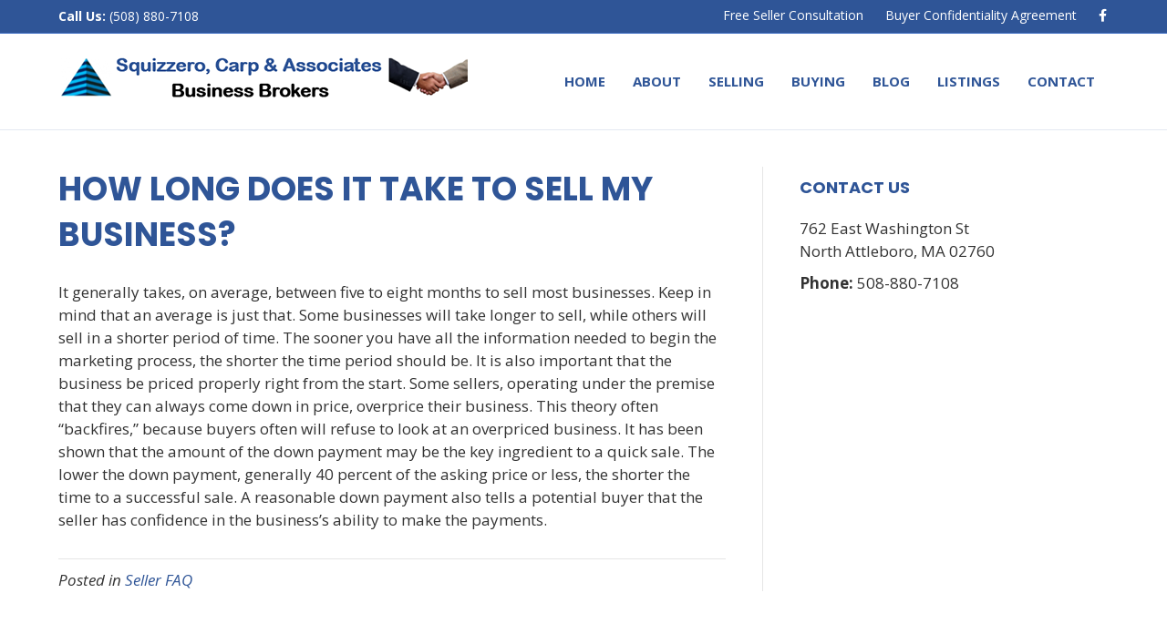

--- FILE ---
content_type: text/html; charset=UTF-8
request_url: https://www.squizzero.com/how-long-does-it-take-to-sell-my-business/
body_size: 12139
content:
<!DOCTYPE html>
<html lang="en-US">
<head>
<meta charset="UTF-8" />
<meta name='viewport' content='width=device-width, initial-scale=1.0' />
<meta http-equiv='X-UA-Compatible' content='IE=edge' />
<link rel="profile" href="https://gmpg.org/xfn/11" />
<meta name='robots' content='index, follow, max-image-preview:large, max-snippet:-1, max-video-preview:-1' />
	<style>img:is([sizes="auto" i], [sizes^="auto," i]) { contain-intrinsic-size: 3000px 1500px }</style>
	
	<!-- This site is optimized with the Yoast SEO plugin v26.7 - https://yoast.com/wordpress/plugins/seo/ -->
	<title>How long does it take to sell my business? &#8211; Squizzero, Carp &amp; Associates Business Brokers</title>
<link data-rocket-preload as="style" href="https://fonts.googleapis.com/css?family=Open%20Sans%3A300%2C400%2C700%2C700%7CPoppins%3A700&#038;display=swap" rel="preload">
<link href="https://fonts.googleapis.com/css?family=Open%20Sans%3A300%2C400%2C700%2C700%7CPoppins%3A700&#038;display=swap" media="print" onload="this.media=&#039;all&#039;" rel="stylesheet">
<noscript data-wpr-hosted-gf-parameters=""><link rel="stylesheet" href="https://fonts.googleapis.com/css?family=Open%20Sans%3A300%2C400%2C700%2C700%7CPoppins%3A700&#038;display=swap"></noscript>
	<meta name="description" content="It generally takes, on average, between five to eight months to sell most businesses. Keep in mind that an average is just that. Some businesses will take" />
	<link rel="canonical" href="https://www.squizzero.com/how-long-does-it-take-to-sell-my-business/" />
	<meta name="twitter:label1" content="Written by" />
	<meta name="twitter:data1" content="bbpadmin" />
	<meta name="twitter:label2" content="Est. reading time" />
	<meta name="twitter:data2" content="1 minute" />
	<script type="application/ld+json" class="yoast-schema-graph">{"@context":"https://schema.org","@graph":[{"@type":"Article","@id":"https://www.squizzero.com/how-long-does-it-take-to-sell-my-business/#article","isPartOf":{"@id":"https://www.squizzero.com/how-long-does-it-take-to-sell-my-business/"},"author":{"name":"bbpadmin","@id":"https://www.squizzero.com/#/schema/person/118fb6991059356c6fe147c27b36a38e"},"headline":"How long does it take to sell my business?","datePublished":"2012-01-10T17:48:58+00:00","dateModified":"2017-04-03T20:03:13+00:00","mainEntityOfPage":{"@id":"https://www.squizzero.com/how-long-does-it-take-to-sell-my-business/"},"wordCount":178,"image":{"@id":"https://www.squizzero.com/how-long-does-it-take-to-sell-my-business/#primaryimage"},"thumbnailUrl":"https://www.squizzero.com/wp-content/uploads/2012/01/how-long.jpg","articleSection":["Seller FAQ"],"inLanguage":"en-US"},{"@type":"WebPage","@id":"https://www.squizzero.com/how-long-does-it-take-to-sell-my-business/","url":"https://www.squizzero.com/how-long-does-it-take-to-sell-my-business/","name":"How long does it take to sell my business? &#8211; Squizzero, Carp &amp; Associates Business Brokers","isPartOf":{"@id":"https://www.squizzero.com/#website"},"primaryImageOfPage":{"@id":"https://www.squizzero.com/how-long-does-it-take-to-sell-my-business/#primaryimage"},"image":{"@id":"https://www.squizzero.com/how-long-does-it-take-to-sell-my-business/#primaryimage"},"thumbnailUrl":"https://www.squizzero.com/wp-content/uploads/2012/01/how-long.jpg","datePublished":"2012-01-10T17:48:58+00:00","dateModified":"2017-04-03T20:03:13+00:00","author":{"@id":"https://www.squizzero.com/#/schema/person/118fb6991059356c6fe147c27b36a38e"},"description":"It generally takes, on average, between five to eight months to sell most businesses. Keep in mind that an average is just that. Some businesses will take","breadcrumb":{"@id":"https://www.squizzero.com/how-long-does-it-take-to-sell-my-business/#breadcrumb"},"inLanguage":"en-US","potentialAction":[{"@type":"ReadAction","target":["https://www.squizzero.com/how-long-does-it-take-to-sell-my-business/"]}]},{"@type":"ImageObject","inLanguage":"en-US","@id":"https://www.squizzero.com/how-long-does-it-take-to-sell-my-business/#primaryimage","url":"https://www.squizzero.com/wp-content/uploads/2012/01/how-long.jpg","contentUrl":"https://www.squizzero.com/wp-content/uploads/2012/01/how-long.jpg","width":1100,"height":746},{"@type":"BreadcrumbList","@id":"https://www.squizzero.com/how-long-does-it-take-to-sell-my-business/#breadcrumb","itemListElement":[{"@type":"ListItem","position":1,"name":"Home","item":"https://www.squizzero.com/"},{"@type":"ListItem","position":2,"name":"How long does it take to sell my business?"}]},{"@type":"WebSite","@id":"https://www.squizzero.com/#website","url":"https://www.squizzero.com/","name":"Squizzero, Carp &amp; Associates Business Brokers","description":"","potentialAction":[{"@type":"SearchAction","target":{"@type":"EntryPoint","urlTemplate":"https://www.squizzero.com/?s={search_term_string}"},"query-input":{"@type":"PropertyValueSpecification","valueRequired":true,"valueName":"search_term_string"}}],"inLanguage":"en-US"},{"@type":"Person","@id":"https://www.squizzero.com/#/schema/person/118fb6991059356c6fe147c27b36a38e","name":"bbpadmin","image":{"@type":"ImageObject","inLanguage":"en-US","@id":"https://www.squizzero.com/#/schema/person/image/","url":"https://secure.gravatar.com/avatar/67baa27c1bc6c507b7ebf155fee4a9d07d393356421cef9a2949df73369c24c8?s=96&d=mm&r=g","contentUrl":"https://secure.gravatar.com/avatar/67baa27c1bc6c507b7ebf155fee4a9d07d393356421cef9a2949df73369c24c8?s=96&d=mm&r=g","caption":"bbpadmin"}}]}</script>
	<!-- / Yoast SEO plugin. -->


<link rel='dns-prefetch' href='//fonts.googleapis.com' />
<link href='https://fonts.gstatic.com' crossorigin rel='preconnect' />
<link rel="alternate" type="application/rss+xml" title="Squizzero, Carp &amp; Associates Business Brokers &raquo; Feed" href="https://www.squizzero.com/feed/" />
<style id='wp-emoji-styles-inline-css'>

	img.wp-smiley, img.emoji {
		display: inline !important;
		border: none !important;
		box-shadow: none !important;
		height: 1em !important;
		width: 1em !important;
		margin: 0 0.07em !important;
		vertical-align: -0.1em !important;
		background: none !important;
		padding: 0 !important;
	}
</style>
<link rel='stylesheet' id='wp-block-library-css' href='https://www.squizzero.com/wp-includes/css/dist/block-library/style.min.css?ver=6.8.3' media='all' />
<style id='wp-block-library-theme-inline-css'>
.wp-block-audio :where(figcaption){color:#555;font-size:13px;text-align:center}.is-dark-theme .wp-block-audio :where(figcaption){color:#ffffffa6}.wp-block-audio{margin:0 0 1em}.wp-block-code{border:1px solid #ccc;border-radius:4px;font-family:Menlo,Consolas,monaco,monospace;padding:.8em 1em}.wp-block-embed :where(figcaption){color:#555;font-size:13px;text-align:center}.is-dark-theme .wp-block-embed :where(figcaption){color:#ffffffa6}.wp-block-embed{margin:0 0 1em}.blocks-gallery-caption{color:#555;font-size:13px;text-align:center}.is-dark-theme .blocks-gallery-caption{color:#ffffffa6}:root :where(.wp-block-image figcaption){color:#555;font-size:13px;text-align:center}.is-dark-theme :root :where(.wp-block-image figcaption){color:#ffffffa6}.wp-block-image{margin:0 0 1em}.wp-block-pullquote{border-bottom:4px solid;border-top:4px solid;color:currentColor;margin-bottom:1.75em}.wp-block-pullquote cite,.wp-block-pullquote footer,.wp-block-pullquote__citation{color:currentColor;font-size:.8125em;font-style:normal;text-transform:uppercase}.wp-block-quote{border-left:.25em solid;margin:0 0 1.75em;padding-left:1em}.wp-block-quote cite,.wp-block-quote footer{color:currentColor;font-size:.8125em;font-style:normal;position:relative}.wp-block-quote:where(.has-text-align-right){border-left:none;border-right:.25em solid;padding-left:0;padding-right:1em}.wp-block-quote:where(.has-text-align-center){border:none;padding-left:0}.wp-block-quote.is-large,.wp-block-quote.is-style-large,.wp-block-quote:where(.is-style-plain){border:none}.wp-block-search .wp-block-search__label{font-weight:700}.wp-block-search__button{border:1px solid #ccc;padding:.375em .625em}:where(.wp-block-group.has-background){padding:1.25em 2.375em}.wp-block-separator.has-css-opacity{opacity:.4}.wp-block-separator{border:none;border-bottom:2px solid;margin-left:auto;margin-right:auto}.wp-block-separator.has-alpha-channel-opacity{opacity:1}.wp-block-separator:not(.is-style-wide):not(.is-style-dots){width:100px}.wp-block-separator.has-background:not(.is-style-dots){border-bottom:none;height:1px}.wp-block-separator.has-background:not(.is-style-wide):not(.is-style-dots){height:2px}.wp-block-table{margin:0 0 1em}.wp-block-table td,.wp-block-table th{word-break:normal}.wp-block-table :where(figcaption){color:#555;font-size:13px;text-align:center}.is-dark-theme .wp-block-table :where(figcaption){color:#ffffffa6}.wp-block-video :where(figcaption){color:#555;font-size:13px;text-align:center}.is-dark-theme .wp-block-video :where(figcaption){color:#ffffffa6}.wp-block-video{margin:0 0 1em}:root :where(.wp-block-template-part.has-background){margin-bottom:0;margin-top:0;padding:1.25em 2.375em}
</style>
<style id='classic-theme-styles-inline-css'>
/*! This file is auto-generated */
.wp-block-button__link{color:#fff;background-color:#32373c;border-radius:9999px;box-shadow:none;text-decoration:none;padding:calc(.667em + 2px) calc(1.333em + 2px);font-size:1.125em}.wp-block-file__button{background:#32373c;color:#fff;text-decoration:none}
</style>
<style id='global-styles-inline-css'>
:root{--wp--preset--aspect-ratio--square: 1;--wp--preset--aspect-ratio--4-3: 4/3;--wp--preset--aspect-ratio--3-4: 3/4;--wp--preset--aspect-ratio--3-2: 3/2;--wp--preset--aspect-ratio--2-3: 2/3;--wp--preset--aspect-ratio--16-9: 16/9;--wp--preset--aspect-ratio--9-16: 9/16;--wp--preset--color--black: #000000;--wp--preset--color--cyan-bluish-gray: #abb8c3;--wp--preset--color--white: #ffffff;--wp--preset--color--pale-pink: #f78da7;--wp--preset--color--vivid-red: #cf2e2e;--wp--preset--color--luminous-vivid-orange: #ff6900;--wp--preset--color--luminous-vivid-amber: #fcb900;--wp--preset--color--light-green-cyan: #7bdcb5;--wp--preset--color--vivid-green-cyan: #00d084;--wp--preset--color--pale-cyan-blue: #8ed1fc;--wp--preset--color--vivid-cyan-blue: #0693e3;--wp--preset--color--vivid-purple: #9b51e0;--wp--preset--color--fl-heading-text: #2f5597;--wp--preset--color--fl-body-bg: #f2f2f2;--wp--preset--color--fl-body-text: #333333;--wp--preset--color--fl-accent: #2f5597;--wp--preset--color--fl-accent-hover: #003448;--wp--preset--color--fl-topbar-bg: #2f5597;--wp--preset--color--fl-topbar-text: #ffffff;--wp--preset--color--fl-topbar-link: #ffffff;--wp--preset--color--fl-topbar-hover: #d8d8d8;--wp--preset--color--fl-header-bg: #ffffff;--wp--preset--color--fl-header-text: #2f5597;--wp--preset--color--fl-header-link: #2f5597;--wp--preset--color--fl-header-hover: #003448;--wp--preset--color--fl-nav-bg: #ffffff;--wp--preset--color--fl-nav-link: #2f5597;--wp--preset--color--fl-nav-hover: #003448;--wp--preset--color--fl-content-bg: #ffffff;--wp--preset--color--fl-footer-widgets-bg: #2f5597;--wp--preset--color--fl-footer-widgets-text: #ffffff;--wp--preset--color--fl-footer-widgets-link: #ffffff;--wp--preset--color--fl-footer-widgets-hover: #ffffff;--wp--preset--color--fl-footer-bg: #003448;--wp--preset--color--fl-footer-text: #ffffff;--wp--preset--color--fl-footer-link: #ffffff;--wp--preset--color--fl-footer-hover: #ffffff;--wp--preset--gradient--vivid-cyan-blue-to-vivid-purple: linear-gradient(135deg,rgba(6,147,227,1) 0%,rgb(155,81,224) 100%);--wp--preset--gradient--light-green-cyan-to-vivid-green-cyan: linear-gradient(135deg,rgb(122,220,180) 0%,rgb(0,208,130) 100%);--wp--preset--gradient--luminous-vivid-amber-to-luminous-vivid-orange: linear-gradient(135deg,rgba(252,185,0,1) 0%,rgba(255,105,0,1) 100%);--wp--preset--gradient--luminous-vivid-orange-to-vivid-red: linear-gradient(135deg,rgba(255,105,0,1) 0%,rgb(207,46,46) 100%);--wp--preset--gradient--very-light-gray-to-cyan-bluish-gray: linear-gradient(135deg,rgb(238,238,238) 0%,rgb(169,184,195) 100%);--wp--preset--gradient--cool-to-warm-spectrum: linear-gradient(135deg,rgb(74,234,220) 0%,rgb(151,120,209) 20%,rgb(207,42,186) 40%,rgb(238,44,130) 60%,rgb(251,105,98) 80%,rgb(254,248,76) 100%);--wp--preset--gradient--blush-light-purple: linear-gradient(135deg,rgb(255,206,236) 0%,rgb(152,150,240) 100%);--wp--preset--gradient--blush-bordeaux: linear-gradient(135deg,rgb(254,205,165) 0%,rgb(254,45,45) 50%,rgb(107,0,62) 100%);--wp--preset--gradient--luminous-dusk: linear-gradient(135deg,rgb(255,203,112) 0%,rgb(199,81,192) 50%,rgb(65,88,208) 100%);--wp--preset--gradient--pale-ocean: linear-gradient(135deg,rgb(255,245,203) 0%,rgb(182,227,212) 50%,rgb(51,167,181) 100%);--wp--preset--gradient--electric-grass: linear-gradient(135deg,rgb(202,248,128) 0%,rgb(113,206,126) 100%);--wp--preset--gradient--midnight: linear-gradient(135deg,rgb(2,3,129) 0%,rgb(40,116,252) 100%);--wp--preset--font-size--small: 13px;--wp--preset--font-size--medium: 20px;--wp--preset--font-size--large: 36px;--wp--preset--font-size--x-large: 42px;--wp--preset--spacing--20: 0.44rem;--wp--preset--spacing--30: 0.67rem;--wp--preset--spacing--40: 1rem;--wp--preset--spacing--50: 1.5rem;--wp--preset--spacing--60: 2.25rem;--wp--preset--spacing--70: 3.38rem;--wp--preset--spacing--80: 5.06rem;--wp--preset--shadow--natural: 6px 6px 9px rgba(0, 0, 0, 0.2);--wp--preset--shadow--deep: 12px 12px 50px rgba(0, 0, 0, 0.4);--wp--preset--shadow--sharp: 6px 6px 0px rgba(0, 0, 0, 0.2);--wp--preset--shadow--outlined: 6px 6px 0px -3px rgba(255, 255, 255, 1), 6px 6px rgba(0, 0, 0, 1);--wp--preset--shadow--crisp: 6px 6px 0px rgba(0, 0, 0, 1);}:where(.is-layout-flex){gap: 0.5em;}:where(.is-layout-grid){gap: 0.5em;}body .is-layout-flex{display: flex;}.is-layout-flex{flex-wrap: wrap;align-items: center;}.is-layout-flex > :is(*, div){margin: 0;}body .is-layout-grid{display: grid;}.is-layout-grid > :is(*, div){margin: 0;}:where(.wp-block-columns.is-layout-flex){gap: 2em;}:where(.wp-block-columns.is-layout-grid){gap: 2em;}:where(.wp-block-post-template.is-layout-flex){gap: 1.25em;}:where(.wp-block-post-template.is-layout-grid){gap: 1.25em;}.has-black-color{color: var(--wp--preset--color--black) !important;}.has-cyan-bluish-gray-color{color: var(--wp--preset--color--cyan-bluish-gray) !important;}.has-white-color{color: var(--wp--preset--color--white) !important;}.has-pale-pink-color{color: var(--wp--preset--color--pale-pink) !important;}.has-vivid-red-color{color: var(--wp--preset--color--vivid-red) !important;}.has-luminous-vivid-orange-color{color: var(--wp--preset--color--luminous-vivid-orange) !important;}.has-luminous-vivid-amber-color{color: var(--wp--preset--color--luminous-vivid-amber) !important;}.has-light-green-cyan-color{color: var(--wp--preset--color--light-green-cyan) !important;}.has-vivid-green-cyan-color{color: var(--wp--preset--color--vivid-green-cyan) !important;}.has-pale-cyan-blue-color{color: var(--wp--preset--color--pale-cyan-blue) !important;}.has-vivid-cyan-blue-color{color: var(--wp--preset--color--vivid-cyan-blue) !important;}.has-vivid-purple-color{color: var(--wp--preset--color--vivid-purple) !important;}.has-black-background-color{background-color: var(--wp--preset--color--black) !important;}.has-cyan-bluish-gray-background-color{background-color: var(--wp--preset--color--cyan-bluish-gray) !important;}.has-white-background-color{background-color: var(--wp--preset--color--white) !important;}.has-pale-pink-background-color{background-color: var(--wp--preset--color--pale-pink) !important;}.has-vivid-red-background-color{background-color: var(--wp--preset--color--vivid-red) !important;}.has-luminous-vivid-orange-background-color{background-color: var(--wp--preset--color--luminous-vivid-orange) !important;}.has-luminous-vivid-amber-background-color{background-color: var(--wp--preset--color--luminous-vivid-amber) !important;}.has-light-green-cyan-background-color{background-color: var(--wp--preset--color--light-green-cyan) !important;}.has-vivid-green-cyan-background-color{background-color: var(--wp--preset--color--vivid-green-cyan) !important;}.has-pale-cyan-blue-background-color{background-color: var(--wp--preset--color--pale-cyan-blue) !important;}.has-vivid-cyan-blue-background-color{background-color: var(--wp--preset--color--vivid-cyan-blue) !important;}.has-vivid-purple-background-color{background-color: var(--wp--preset--color--vivid-purple) !important;}.has-black-border-color{border-color: var(--wp--preset--color--black) !important;}.has-cyan-bluish-gray-border-color{border-color: var(--wp--preset--color--cyan-bluish-gray) !important;}.has-white-border-color{border-color: var(--wp--preset--color--white) !important;}.has-pale-pink-border-color{border-color: var(--wp--preset--color--pale-pink) !important;}.has-vivid-red-border-color{border-color: var(--wp--preset--color--vivid-red) !important;}.has-luminous-vivid-orange-border-color{border-color: var(--wp--preset--color--luminous-vivid-orange) !important;}.has-luminous-vivid-amber-border-color{border-color: var(--wp--preset--color--luminous-vivid-amber) !important;}.has-light-green-cyan-border-color{border-color: var(--wp--preset--color--light-green-cyan) !important;}.has-vivid-green-cyan-border-color{border-color: var(--wp--preset--color--vivid-green-cyan) !important;}.has-pale-cyan-blue-border-color{border-color: var(--wp--preset--color--pale-cyan-blue) !important;}.has-vivid-cyan-blue-border-color{border-color: var(--wp--preset--color--vivid-cyan-blue) !important;}.has-vivid-purple-border-color{border-color: var(--wp--preset--color--vivid-purple) !important;}.has-vivid-cyan-blue-to-vivid-purple-gradient-background{background: var(--wp--preset--gradient--vivid-cyan-blue-to-vivid-purple) !important;}.has-light-green-cyan-to-vivid-green-cyan-gradient-background{background: var(--wp--preset--gradient--light-green-cyan-to-vivid-green-cyan) !important;}.has-luminous-vivid-amber-to-luminous-vivid-orange-gradient-background{background: var(--wp--preset--gradient--luminous-vivid-amber-to-luminous-vivid-orange) !important;}.has-luminous-vivid-orange-to-vivid-red-gradient-background{background: var(--wp--preset--gradient--luminous-vivid-orange-to-vivid-red) !important;}.has-very-light-gray-to-cyan-bluish-gray-gradient-background{background: var(--wp--preset--gradient--very-light-gray-to-cyan-bluish-gray) !important;}.has-cool-to-warm-spectrum-gradient-background{background: var(--wp--preset--gradient--cool-to-warm-spectrum) !important;}.has-blush-light-purple-gradient-background{background: var(--wp--preset--gradient--blush-light-purple) !important;}.has-blush-bordeaux-gradient-background{background: var(--wp--preset--gradient--blush-bordeaux) !important;}.has-luminous-dusk-gradient-background{background: var(--wp--preset--gradient--luminous-dusk) !important;}.has-pale-ocean-gradient-background{background: var(--wp--preset--gradient--pale-ocean) !important;}.has-electric-grass-gradient-background{background: var(--wp--preset--gradient--electric-grass) !important;}.has-midnight-gradient-background{background: var(--wp--preset--gradient--midnight) !important;}.has-small-font-size{font-size: var(--wp--preset--font-size--small) !important;}.has-medium-font-size{font-size: var(--wp--preset--font-size--medium) !important;}.has-large-font-size{font-size: var(--wp--preset--font-size--large) !important;}.has-x-large-font-size{font-size: var(--wp--preset--font-size--x-large) !important;}
:where(.wp-block-post-template.is-layout-flex){gap: 1.25em;}:where(.wp-block-post-template.is-layout-grid){gap: 1.25em;}
:where(.wp-block-columns.is-layout-flex){gap: 2em;}:where(.wp-block-columns.is-layout-grid){gap: 2em;}
:root :where(.wp-block-pullquote){font-size: 1.5em;line-height: 1.6;}
</style>
<link rel='stylesheet' id='prefix-style-css' href='https://www.squizzero.com/wp-content/plugins/listing-plugin/includes/css/style.css?ver=6.8.3' media='all' />
<link rel='stylesheet' id='material-icon-css' href='https://fonts.googleapis.com/icon?family=Material+Icons&#038;ver=6.8.3' media='all' />
<link rel='stylesheet' id='widgetopts-styles-css' href='https://www.squizzero.com/wp-content/plugins/widget-options/assets/css/widget-options.css?ver=4.1.3' media='all' />
<link rel='stylesheet' id='jquery-magnificpopup-css' href='https://www.squizzero.com/wp-content/plugins/bb-plugin/css/jquery.magnificpopup.min.css?ver=2.10.0.5' media='all' />
<link rel='stylesheet' id='font-awesome-5-css' href='https://www.squizzero.com/wp-content/plugins/bb-plugin/fonts/fontawesome/5.15.4/css/all.min.css?ver=2.10.0.5' media='all' />
<link rel='stylesheet' id='bootstrap-css' href='https://www.squizzero.com/wp-content/themes/bb-theme/css/bootstrap.min.css?ver=1.7.19.1' media='all' />
<link rel='stylesheet' id='fl-automator-skin-css' href='https://www.squizzero.com/wp-content/uploads/bb-theme/skin-696c8d16d4a91.css?ver=1.7.19.1' media='all' />
<link rel='stylesheet' id='fl-child-theme-css' href='https://www.squizzero.com/wp-content/themes/bb-theme-child/style.css?ver=6.8.3' media='all' />

<script src="https://www.squizzero.com/wp-includes/js/jquery/jquery.min.js?ver=3.7.1" id="jquery-core-js"></script>
<script src="https://www.squizzero.com/wp-includes/js/jquery/jquery-migrate.min.js?ver=3.4.1" id="jquery-migrate-js"></script>
<link rel="https://api.w.org/" href="https://www.squizzero.com/wp-json/" /><link rel="alternate" title="JSON" type="application/json" href="https://www.squizzero.com/wp-json/wp/v2/posts/202" /><link rel="EditURI" type="application/rsd+xml" title="RSD" href="https://www.squizzero.com/xmlrpc.php?rsd" />
<link rel='shortlink' href='https://www.squizzero.com/?p=202' />
<link rel="alternate" title="oEmbed (JSON)" type="application/json+oembed" href="https://www.squizzero.com/wp-json/oembed/1.0/embed?url=https%3A%2F%2Fwww.squizzero.com%2Fhow-long-does-it-take-to-sell-my-business%2F" />
<link rel="alternate" title="oEmbed (XML)" type="text/xml+oembed" href="https://www.squizzero.com/wp-json/oembed/1.0/embed?url=https%3A%2F%2Fwww.squizzero.com%2Fhow-long-does-it-take-to-sell-my-business%2F&#038;format=xml" />
<meta name="generator" content="WP Rocket 3.20.3" data-wpr-features="wpr_preload_links wpr_desktop" /></head>
<body class="wp-singular post-template-default single single-post postid-202 single-format-standard wp-theme-bb-theme wp-child-theme-bb-theme-child fl-builder-2-10-0-5 fl-theme-1-7-19-1 fl-no-js fl-framework-bootstrap fl-preset-default fl-full-width fl-has-sidebar fl-scroll-to-top fl-submenu-toggle" itemscope="itemscope" itemtype="https://schema.org/WebPage">
<a aria-label="Skip to content" class="fl-screen-reader-text" href="#fl-main-content">Skip to content</a><div data-rocket-location-hash="d434d8484ca3c7ebe008e10ddf366009" class="fl-page">
	<div data-rocket-location-hash="e66dcffb18319214b83ecc3e2052b43b" class="fl-page-bar">
	<div data-rocket-location-hash="9922265d49cb40e1d920c3f2c93734c5" class="fl-page-bar-container container">
		<div class="fl-page-bar-row row">
			<div class="col-sm-6 col-md-6 text-left clearfix"><div class="fl-page-bar-text fl-page-bar-text-1"><strong>Call Us:</strong> (508) 880-7108</div></div>			<div class="col-sm-6 col-md-6 text-right clearfix">		<nav class="top-bar-nav" aria-label="Top Bar Menu" itemscope="itemscope" itemtype="https://schema.org/SiteNavigationElement" role="navigation">
			<ul id="menu-top-bar" class="fl-page-bar-nav nav navbar-nav menu"><li id="menu-item-346504" class="menu-item menu-item-type-post_type menu-item-object-page menu-item-346504 nav-item"><a href="https://www.squizzero.com/selling-a-business/free-confidential-consultation/" class="nav-link">Free Seller Consultation</a></li>
<li id="menu-item-346503" class="menu-item menu-item-type-post_type menu-item-object-page menu-item-346503 nav-item"><a href="https://www.squizzero.com/buying-a-business/buyer-confidentiality-agreement/" class="nav-link">Buyer Confidentiality Agreement</a></li>
</ul></nav>	<div class="fl-social-icons">
	<a href="https://www.facebook.com/squizzero/" target="_self" rel="noopener noreferrer"><span class="sr-only">Facebook</span><i aria-hidden="true" class="fab fa-facebook-f mono"></i></a></div>
</div>		</div>
	</div>
</div><!-- .fl-page-bar -->
<header data-rocket-location-hash="106b344ef2aeceaca3712949033be9ad" class="fl-page-header fl-page-header-primary fl-page-nav-right fl-page-nav-toggle-icon fl-page-nav-toggle-visible-medium-mobile" itemscope="itemscope" itemtype="https://schema.org/WPHeader">
	<div data-rocket-location-hash="28c6ebb87305503daa275019452e5790" class="fl-page-header-wrap">
		<div class="fl-page-header-container container">
			<div class="fl-page-header-row row">
				<div class="col-md-5 col-sm-12 fl-page-header-logo-col">
					<div class="fl-page-header-logo" itemscope="itemscope" itemtype="https://schema.org/Organization">
						<a href="https://www.squizzero.com/" itemprop="url"><img class="fl-logo-img" loading="false" data-no-lazy="1"   itemscope itemtype="https://schema.org/ImageObject" src="https://www.squizzero.com/wp-content/uploads/2018/05/squizzero-logo.png" data-retina="" title="" width="449" data-width="449" height="85" data-height="85" alt="Squizzero, Carp &amp; Associates Business Brokers" /><meta itemprop="name" content="Squizzero, Carp &amp; Associates Business Brokers" /></a>
					</div>
				</div>
				<div class="fl-page-nav-col col-md-7 col-sm-12">
					<div class="fl-page-nav-wrap">
						<nav class="fl-page-nav fl-nav navbar navbar-default" role="navigation" aria-label="Header Menu" itemscope="itemscope" itemtype="https://schema.org/SiteNavigationElement">
							<button type="button" class="navbar-toggle" data-toggle="collapse" data-target=".fl-page-nav-collapse">
								<span><i class="fas fa-bars" aria-hidden="true"></i><span class="sr-only">Menu</span></span>
							</button>
							<div class="fl-page-nav-collapse collapse navbar-collapse">
								<ul id="menu-main" class="nav navbar-nav navbar-right menu"><li id="menu-item-16210" class="menu-item menu-item-type-custom menu-item-object-custom menu-item-home menu-item-16210 nav-item"><a href="https://www.squizzero.com" class="nav-link">Home</a></li>
<li id="menu-item-247763" class="menu-item menu-item-type-post_type menu-item-object-page menu-item-has-children menu-item-247763 nav-item"><a href="https://www.squizzero.com/about-us/" class="nav-link">About</a>
<ul class="sub-menu">
	<li id="menu-item-347708" class="menu-item menu-item-type-post_type menu-item-object-page menu-item-347708 nav-item"><a href="https://www.squizzero.com/about-us/" class="nav-link">About Us</a></li>
	<li id="menu-item-253172" class="menu-item menu-item-type-post_type menu-item-object-page menu-item-253172 nav-item"><a href="https://www.squizzero.com/about-us/our-team/" class="nav-link">Our Team</a></li>
	<li id="menu-item-347759" class="menu-item menu-item-type-post_type menu-item-object-page menu-item-347759 nav-item"><a href="https://www.squizzero.com/recent-transactions/" class="nav-link">Recent Transactions</a></li>
	<li id="menu-item-347760" class="menu-item menu-item-type-post_type menu-item-object-page menu-item-347760 nav-item"><a href="https://www.squizzero.com/about-us/testimonials/" class="nav-link">Testimonials</a></li>
</ul>
</li>
<li id="menu-item-349117" class="menu-item menu-item-type-post_type menu-item-object-page menu-item-has-children menu-item-349117 nav-item"><a href="https://www.squizzero.com/selling-a-business/free-confidential-consultation/" class="nav-link">Selling</a>
<ul class="sub-menu">
	<li id="menu-item-16484" class="menu-item menu-item-type-post_type menu-item-object-page menu-item-16484 nav-item"><a href="https://www.squizzero.com/selling-a-business/free-confidential-consultation/" class="nav-link">Free Confidential Consultation</a></li>
	<li id="menu-item-347216" class="menu-item menu-item-type-post_type menu-item-object-page menu-item-347216 nav-item"><a href="https://www.squizzero.com/selling-a-business/our-sales-process/" class="nav-link">Our Sales Process</a></li>
	<li id="menu-item-16485" class="menu-item menu-item-type-post_type menu-item-object-page menu-item-16485 nav-item"><a href="https://www.squizzero.com/selling-a-business/selling-tutorial/" class="nav-link">Selling Tutorial</a></li>
	<li id="menu-item-16512" class="menu-item menu-item-type-taxonomy menu-item-object-category current-post-ancestor current-menu-parent current-post-parent menu-item-16512 nav-item"><a href="https://www.squizzero.com/category/seller-faq/" class="nav-link">Seller FAQ</a></li>
	<li id="menu-item-16486" class="menu-item menu-item-type-taxonomy menu-item-object-category menu-item-16486 nav-item"><a href="https://www.squizzero.com/category/seller-articles/" class="nav-link">Seller Articles</a></li>
</ul>
</li>
<li id="menu-item-16510" class="menu-item menu-item-type-post_type menu-item-object-page menu-item-has-children menu-item-16510 nav-item"><a href="https://www.squizzero.com/buying-a-business/" class="nav-link">Buying</a>
<ul class="sub-menu">
	<li id="menu-item-16518" class="menu-item menu-item-type-post_type menu-item-object-page menu-item-16518 nav-item"><a href="https://www.squizzero.com/buying-a-business/buying-tutorial/" class="nav-link">Buying Tutorial</a></li>
	<li id="menu-item-16511" class="menu-item menu-item-type-taxonomy menu-item-object-category menu-item-16511 nav-item"><a href="https://www.squizzero.com/category/buyer-faq/" class="nav-link">Buyer FAQ</a></li>
	<li id="menu-item-16487" class="menu-item menu-item-type-taxonomy menu-item-object-category menu-item-16487 nav-item"><a href="https://www.squizzero.com/category/buyer-articles/" class="nav-link">Buyer Articles</a></li>
	<li id="menu-item-16517" class="menu-item menu-item-type-post_type menu-item-object-page menu-item-16517 nav-item"><a href="https://www.squizzero.com/buying-a-business/buyer-confidentiality-agreement/" class="nav-link">Buyer Confidentiality Agreement</a></li>
</ul>
</li>
<li id="menu-item-16371" class="menu-item menu-item-type-post_type menu-item-object-page menu-item-has-children menu-item-16371 nav-item"><a href="https://www.squizzero.com/blog/" class="nav-link">Blog</a>
<ul class="sub-menu">
	<li id="menu-item-253206" class="menu-item menu-item-type-post_type menu-item-object-page menu-item-253206 nav-item"><a href="https://www.squizzero.com/blog/" class="nav-link">Blog</a></li>
	<li id="menu-item-253207" class="menu-item menu-item-type-taxonomy menu-item-object-category menu-item-253207 nav-item"><a href="https://www.squizzero.com/category/seller-articles/" class="nav-link">Seller Articles</a></li>
	<li id="menu-item-253208" class="menu-item menu-item-type-taxonomy menu-item-object-category menu-item-253208 nav-item"><a href="https://www.squizzero.com/category/buyer-articles/" class="nav-link">Buyer Articles</a></li>
	<li id="menu-item-253209" class="menu-item menu-item-type-taxonomy menu-item-object-category menu-item-253209 nav-item"><a href="https://www.squizzero.com/category/valuation/" class="nav-link">Valuation</a></li>
	<li id="menu-item-253211" class="menu-item menu-item-type-taxonomy menu-item-object-category menu-item-253211 nav-item"><a href="https://www.squizzero.com/category/financing-the-deal/" class="nav-link">Financing the Deal</a></li>
</ul>
</li>
<li id="menu-item-38003" class="menu-item menu-item-type-post_type menu-item-object-page menu-item-38003 nav-item"><a href="https://www.squizzero.com/businesses-for-sale/" class="nav-link">Listings</a></li>
<li id="menu-item-16489" class="menu-item menu-item-type-post_type menu-item-object-page menu-item-16489 nav-item"><a href="https://www.squizzero.com/contact-us/" class="nav-link">Contact</a></li>
</ul>							</div>
						</nav>
					</div>
				</div>
			</div>
		</div>
	</div>
</header><!-- .fl-page-header -->
	<div data-rocket-location-hash="ad3a8cfff69aca1e33d816a2cdfc935b" id="fl-main-content" class="fl-page-content" itemprop="mainContentOfPage" role="main">

		
<div data-rocket-location-hash="ca23f7c07336b7cf8c7766d2ffffc9d9" class="container">
	<div class="row">

		
		<div class="fl-content fl-content-left col-md-8">
			<article class="fl-post post-202 post type-post status-publish format-standard has-post-thumbnail hentry category-seller-faq" id="fl-post-202" itemscope itemtype="https://schema.org/BlogPosting">

	
	<header class="fl-post-header">
		<h1 class="fl-post-title" itemprop="headline">
			How long does it take to sell my business?					</h1>
		<div class="fl-post-meta fl-post-meta-top"></div><meta itemscope itemprop="mainEntityOfPage" itemtype="https://schema.org/WebPage" itemid="https://www.squizzero.com/how-long-does-it-take-to-sell-my-business/" content="How long does it take to sell my business?" /><meta itemprop="datePublished" content="2012-01-10" /><meta itemprop="dateModified" content="2017-04-03" /><div itemprop="publisher" itemscope itemtype="https://schema.org/Organization"><meta itemprop="name" content="Squizzero, Carp &amp; Associates Business Brokers"><div itemprop="logo" itemscope itemtype="https://schema.org/ImageObject"><meta itemprop="url" content="https://www.squizzero.com/wp-content/uploads/2018/05/squizzero-logo.png"></div></div><div itemscope itemprop="author" itemtype="https://schema.org/Person"><meta itemprop="url" content="https://www.squizzero.com/author/bbpadmin/" /><meta itemprop="name" content="bbpadmin" /></div><div itemscope itemprop="image" itemtype="https://schema.org/ImageObject"><meta itemprop="url" content="https://www.squizzero.com/wp-content/uploads/2012/01/how-long.jpg" /><meta itemprop="width" content="1100" /><meta itemprop="height" content="746" /></div><div itemprop="interactionStatistic" itemscope itemtype="https://schema.org/InteractionCounter"><meta itemprop="interactionType" content="https://schema.org/CommentAction" /><meta itemprop="userInteractionCount" content="0" /></div>	</header><!-- .fl-post-header -->

	
	
	<div class="fl-post-content clearfix" itemprop="text">
		<p>It generally takes, on average, between five to eight months to sell most businesses. Keep in mind that an average is just that. Some businesses will take longer to sell, while others will sell in a shorter period of time. The sooner you have all the information needed to begin the marketing process, the shorter the time period should be. It is also important that the business be priced properly right from the start. Some sellers, operating under the premise that they can always come down in price, overprice their business. This theory often &#8220;backfires,&#8221; because buyers often will refuse to look at an overpriced business. It has been shown that the amount of the down payment may be the key ingredient to a quick sale. The lower the down payment, generally 40 percent of the asking price or less, the shorter the time to a successful sale. A reasonable down payment also tells a potential buyer that the seller has confidence in the business&#8217;s ability to make the payments.</p>
	</div><!-- .fl-post-content -->

	
	<div class="fl-post-meta fl-post-meta-bottom"><div class="fl-post-cats-tags">Posted in <a href="https://www.squizzero.com/category/seller-faq/" rel="category tag">Seller FAQ</a></div></div>		
</article>


<!-- .fl-post -->
		</div>

		<div class="fl-sidebar  fl-sidebar-right fl-sidebar-display-desktop col-md-4" itemscope="itemscope" itemtype="https://schema.org/WPSideBar">
		<aside id="text-14" class="widget fl-widget widget_text"><h4 class="fl-widget-title">Contact Us</h4>			<div class="textwidget"><p>762 East Washington St<br />North Attleboro, MA 02760</p>

<p><strong>Phone:</strong> 508-880-7108<br />

<p style="margin-top:15px;"><iframe src="https://www.google.com/maps/embed?pb=!1m18!1m12!1m3!1d2969.328613859585!2d-71.04802548455797!3d41.90729397921981!2m3!1f0!2f0!3f0!3m2!1i1024!2i768!4f13.1!3m3!1m2!1s0x89e48d213ba4ead7%3A0xb922cfe4b1ff32d9!2s762+E+Washington+St+%2C+N+Attleboro%2C+MA+02760!5e0!3m2!1sen!2sus!4v1529070908156" frameborder="0" style="border:0" allowfullscreen></iframe></p></div>
		</aside>	</div>

	</div>
</div>


	</div><!-- .fl-page-content -->
		<footer class="fl-page-footer-wrap" itemscope="itemscope" itemtype="https://schema.org/WPFooter"  role="contentinfo">
		<div data-rocket-location-hash="9bf486a3ae0670d5783ca276801e00af" class="fl-page-footer-widgets">
	<div class="fl-page-footer-widgets-container container">
		<div class="fl-page-footer-widgets-row row">
		<div class="col-sm-4 col-md-4 fl-page-footer-widget-col fl-page-footer-widget-col-1"><aside id="text-3" class="widget fl-widget widget_text">			<div class="textwidget"><p><img decoding="async" class="footer_logo" style="margin-bottom: 15px;" src="https://www.squizzero.com/wp-content/uploads/2018/05/squizzero-white-associates-1.png" alt="" /></p>
<p>762 East Washington Street<br />
North Attleboro, MA 02760</p>
<p><strong>Phone:</strong> 508-880-7108</p>
<p><strong>Call Us Now!</strong></p>
</div>
		</aside></div><div class="col-sm-4 col-md-4 fl-page-footer-widget-col fl-page-footer-widget-col-2">
		<aside id="recent-posts-10" class="widget fl-widget widget_recent_entries">
		<h4 class="fl-widget-title">From Our Blog</h4>
		<ul>
											<li>
					<a href="https://www.squizzero.com/you-might-be-more-ready-for-business-ownership-than-you-think/">You Might Be More Ready for Business Ownership Than You Think</a>
									</li>
											<li>
					<a href="https://www.squizzero.com/avoiding-the-deal-breakers-in-business-transactions/">Avoiding the Deal Breakers in Business Transactions</a>
									</li>
											<li>
					<a href="https://www.squizzero.com/why-business-buyers-often-choose-proven-companies/">Why Business Buyers Often Choose Proven Companies</a>
									</li>
											<li>
					<a href="https://www.squizzero.com/your-roadmap-to-a-smooth-business-acquisition/">Your Roadmap to a Smooth Business Acquisition</a>
									</li>
											<li>
					<a href="https://www.squizzero.com/leverage-linkedin-to-grow-your-business/">Leverage LinkedIn to Grow Your Business</a>
									</li>
					</ul>

		</aside></div><div class="col-sm-4 col-md-4 fl-page-footer-widget-col fl-page-footer-widget-col-3"><aside id="nav_menu-7" class="widget fl-widget widget_nav_menu"><h4 class="fl-widget-title">Links</h4><div class="menu-footer-container"><ul id="menu-footer" class="menu"><li id="menu-item-247180" class="menu-item menu-item-type-post_type menu-item-object-page menu-item-home menu-item-247180"><a href="https://www.squizzero.com/">Home</a></li>
<li id="menu-item-247178" class="menu-item menu-item-type-post_type menu-item-object-page menu-item-247178"><a href="https://www.squizzero.com/selling-a-business/selling-tutorial/">Selling Tutorial</a></li>
<li id="menu-item-247177" class="menu-item menu-item-type-post_type menu-item-object-page menu-item-247177"><a href="https://www.squizzero.com/buying-a-business/buying-tutorial/">Buying Tutorial</a></li>
<li id="menu-item-247176" class="menu-item menu-item-type-post_type menu-item-object-page menu-item-247176"><a href="https://www.squizzero.com/businesses-for-sale/">Businesses For Sale</a></li>
<li id="menu-item-247182" class="menu-item menu-item-type-post_type menu-item-object-page menu-item-247182"><a href="https://www.squizzero.com/contact-us/">Contact Us</a></li>
</ul></div></aside></div>		</div>
	</div>
</div><!-- .fl-page-footer-widgets -->
<div data-rocket-location-hash="18325b9e58173dcea0ded8fb16cb9542" class="fl-page-footer">
	<div class="fl-page-footer-container container">
		<div class="fl-page-footer-row row">
			<div class="col-sm-6 col-md-6 text-left clearfix"><div class="fl-page-footer-text fl-page-footer-text-1">© Copyright 2026 Squizzero, Carp & Associates Business Brokers<br />Site Design by <a href="https://deal-studio.com" target="_blank">Deal Studio</a></div></div>			<div class="col-sm-6 col-md-6 text-right clearfix">	<div class="fl-social-icons">
	<a href="https://www.facebook.com/squizzero/" class="fa-stack icon-facebook-f" target="_self" rel="noopener noreferrer"><span class="sr-only">Facebook</span>
					<i aria-hidden="true" class="fas fa-circle fa-stack-2x mono"></i>
					<i aria-hidden="true" class="fab fa-facebook-f mono fa-stack-1x fa-inverse"></i>
					</a></div>
</div>		</div>
	</div>
</div><!-- .fl-page-footer -->
	</footer>
		</div><!-- .fl-page -->
<script type="speculationrules">
{"prefetch":[{"source":"document","where":{"and":[{"href_matches":"\/*"},{"not":{"href_matches":["\/wp-*.php","\/wp-admin\/*","\/wp-content\/uploads\/*","\/wp-content\/*","\/wp-content\/plugins\/*","\/wp-content\/themes\/bb-theme-child\/*","\/wp-content\/themes\/bb-theme\/*","\/*\\?(.+)"]}},{"not":{"selector_matches":"a[rel~=\"nofollow\"]"}},{"not":{"selector_matches":".no-prefetch, .no-prefetch a"}}]},"eagerness":"conservative"}]}
</script>
<a href="#" role="button" id="fl-to-top"><span class="sr-only">Scroll To Top</span><i class="fas fa-chevron-up" aria-hidden="true"></i></a><script id="rocket-browser-checker-js-after">
"use strict";var _createClass=function(){function defineProperties(target,props){for(var i=0;i<props.length;i++){var descriptor=props[i];descriptor.enumerable=descriptor.enumerable||!1,descriptor.configurable=!0,"value"in descriptor&&(descriptor.writable=!0),Object.defineProperty(target,descriptor.key,descriptor)}}return function(Constructor,protoProps,staticProps){return protoProps&&defineProperties(Constructor.prototype,protoProps),staticProps&&defineProperties(Constructor,staticProps),Constructor}}();function _classCallCheck(instance,Constructor){if(!(instance instanceof Constructor))throw new TypeError("Cannot call a class as a function")}var RocketBrowserCompatibilityChecker=function(){function RocketBrowserCompatibilityChecker(options){_classCallCheck(this,RocketBrowserCompatibilityChecker),this.passiveSupported=!1,this._checkPassiveOption(this),this.options=!!this.passiveSupported&&options}return _createClass(RocketBrowserCompatibilityChecker,[{key:"_checkPassiveOption",value:function(self){try{var options={get passive(){return!(self.passiveSupported=!0)}};window.addEventListener("test",null,options),window.removeEventListener("test",null,options)}catch(err){self.passiveSupported=!1}}},{key:"initRequestIdleCallback",value:function(){!1 in window&&(window.requestIdleCallback=function(cb){var start=Date.now();return setTimeout(function(){cb({didTimeout:!1,timeRemaining:function(){return Math.max(0,50-(Date.now()-start))}})},1)}),!1 in window&&(window.cancelIdleCallback=function(id){return clearTimeout(id)})}},{key:"isDataSaverModeOn",value:function(){return"connection"in navigator&&!0===navigator.connection.saveData}},{key:"supportsLinkPrefetch",value:function(){var elem=document.createElement("link");return elem.relList&&elem.relList.supports&&elem.relList.supports("prefetch")&&window.IntersectionObserver&&"isIntersecting"in IntersectionObserverEntry.prototype}},{key:"isSlowConnection",value:function(){return"connection"in navigator&&"effectiveType"in navigator.connection&&("2g"===navigator.connection.effectiveType||"slow-2g"===navigator.connection.effectiveType)}}]),RocketBrowserCompatibilityChecker}();
</script>
<script id="rocket-preload-links-js-extra">
var RocketPreloadLinksConfig = {"excludeUris":"\/(?:.+\/)?feed(?:\/(?:.+\/?)?)?$|\/(?:.+\/)?embed\/|\/(index.php\/)?(.*)wp-json(\/.*|$)|\/refer\/|\/go\/|\/recommend\/|\/recommends\/","usesTrailingSlash":"1","imageExt":"jpg|jpeg|gif|png|tiff|bmp|webp|avif|pdf|doc|docx|xls|xlsx|php","fileExt":"jpg|jpeg|gif|png|tiff|bmp|webp|avif|pdf|doc|docx|xls|xlsx|php|html|htm","siteUrl":"https:\/\/www.squizzero.com","onHoverDelay":"100","rateThrottle":"3"};
</script>
<script id="rocket-preload-links-js-after">
(function() {
"use strict";var r="function"==typeof Symbol&&"symbol"==typeof Symbol.iterator?function(e){return typeof e}:function(e){return e&&"function"==typeof Symbol&&e.constructor===Symbol&&e!==Symbol.prototype?"symbol":typeof e},e=function(){function i(e,t){for(var n=0;n<t.length;n++){var i=t[n];i.enumerable=i.enumerable||!1,i.configurable=!0,"value"in i&&(i.writable=!0),Object.defineProperty(e,i.key,i)}}return function(e,t,n){return t&&i(e.prototype,t),n&&i(e,n),e}}();function i(e,t){if(!(e instanceof t))throw new TypeError("Cannot call a class as a function")}var t=function(){function n(e,t){i(this,n),this.browser=e,this.config=t,this.options=this.browser.options,this.prefetched=new Set,this.eventTime=null,this.threshold=1111,this.numOnHover=0}return e(n,[{key:"init",value:function(){!this.browser.supportsLinkPrefetch()||this.browser.isDataSaverModeOn()||this.browser.isSlowConnection()||(this.regex={excludeUris:RegExp(this.config.excludeUris,"i"),images:RegExp(".("+this.config.imageExt+")$","i"),fileExt:RegExp(".("+this.config.fileExt+")$","i")},this._initListeners(this))}},{key:"_initListeners",value:function(e){-1<this.config.onHoverDelay&&document.addEventListener("mouseover",e.listener.bind(e),e.listenerOptions),document.addEventListener("mousedown",e.listener.bind(e),e.listenerOptions),document.addEventListener("touchstart",e.listener.bind(e),e.listenerOptions)}},{key:"listener",value:function(e){var t=e.target.closest("a"),n=this._prepareUrl(t);if(null!==n)switch(e.type){case"mousedown":case"touchstart":this._addPrefetchLink(n);break;case"mouseover":this._earlyPrefetch(t,n,"mouseout")}}},{key:"_earlyPrefetch",value:function(t,e,n){var i=this,r=setTimeout(function(){if(r=null,0===i.numOnHover)setTimeout(function(){return i.numOnHover=0},1e3);else if(i.numOnHover>i.config.rateThrottle)return;i.numOnHover++,i._addPrefetchLink(e)},this.config.onHoverDelay);t.addEventListener(n,function e(){t.removeEventListener(n,e,{passive:!0}),null!==r&&(clearTimeout(r),r=null)},{passive:!0})}},{key:"_addPrefetchLink",value:function(i){return this.prefetched.add(i.href),new Promise(function(e,t){var n=document.createElement("link");n.rel="prefetch",n.href=i.href,n.onload=e,n.onerror=t,document.head.appendChild(n)}).catch(function(){})}},{key:"_prepareUrl",value:function(e){if(null===e||"object"!==(void 0===e?"undefined":r(e))||!1 in e||-1===["http:","https:"].indexOf(e.protocol))return null;var t=e.href.substring(0,this.config.siteUrl.length),n=this._getPathname(e.href,t),i={original:e.href,protocol:e.protocol,origin:t,pathname:n,href:t+n};return this._isLinkOk(i)?i:null}},{key:"_getPathname",value:function(e,t){var n=t?e.substring(this.config.siteUrl.length):e;return n.startsWith("/")||(n="/"+n),this._shouldAddTrailingSlash(n)?n+"/":n}},{key:"_shouldAddTrailingSlash",value:function(e){return this.config.usesTrailingSlash&&!e.endsWith("/")&&!this.regex.fileExt.test(e)}},{key:"_isLinkOk",value:function(e){return null!==e&&"object"===(void 0===e?"undefined":r(e))&&(!this.prefetched.has(e.href)&&e.origin===this.config.siteUrl&&-1===e.href.indexOf("?")&&-1===e.href.indexOf("#")&&!this.regex.excludeUris.test(e.href)&&!this.regex.images.test(e.href))}}],[{key:"run",value:function(){"undefined"!=typeof RocketPreloadLinksConfig&&new n(new RocketBrowserCompatibilityChecker({capture:!0,passive:!0}),RocketPreloadLinksConfig).init()}}]),n}();t.run();
}());
</script>
<script src="https://www.squizzero.com/wp-content/plugins/bb-plugin/js/libs/jquery.ba-throttle-debounce.min.js?ver=2.10.0.5" id="jquery-throttle-js"></script>
<script src="https://www.squizzero.com/wp-content/plugins/bb-plugin/js/libs/jquery.imagesloaded.min.js?ver=2.10.0.5" id="imagesloaded-js"></script>
<script src="https://www.squizzero.com/wp-content/plugins/bb-plugin/js/libs/jquery.magnificpopup.min.js?ver=2.10.0.5" id="jquery-magnificpopup-js"></script>
<script src="https://www.squizzero.com/wp-content/plugins/bb-plugin/js/libs/jquery.fitvids.min.js?ver=1.2" id="jquery-fitvids-js"></script>
<script src="https://www.squizzero.com/wp-content/themes/bb-theme/js/bootstrap.min.js?ver=1.7.19.1" id="bootstrap-js"></script>
<script id="fl-automator-js-extra">
var themeopts = {"medium_breakpoint":"992","mobile_breakpoint":"768","lightbox":"enabled","scrollTopPosition":"800"};
</script>
<script src="https://www.squizzero.com/wp-content/themes/bb-theme/js/theme.min.js?ver=1.7.19.1" id="fl-automator-js"></script>
<script>var rocket_beacon_data = {"ajax_url":"https:\/\/www.squizzero.com\/wp-admin\/admin-ajax.php","nonce":"87f84f72af","url":"https:\/\/www.squizzero.com\/how-long-does-it-take-to-sell-my-business","is_mobile":false,"width_threshold":1600,"height_threshold":700,"delay":500,"debug":null,"status":{"atf":true,"lrc":true,"preconnect_external_domain":true},"elements":"img, video, picture, p, main, div, li, svg, section, header, span","lrc_threshold":1800,"preconnect_external_domain_elements":["link","script","iframe"],"preconnect_external_domain_exclusions":["static.cloudflareinsights.com","rel=\"profile\"","rel=\"preconnect\"","rel=\"dns-prefetch\"","rel=\"icon\""]}</script><script data-name="wpr-wpr-beacon" src='https://www.squizzero.com/wp-content/plugins/wp-rocket/assets/js/wpr-beacon.min.js' async></script><script>(function(){function c(){var b=a.contentDocument||a.contentWindow.document;if(b){var d=b.createElement('script');d.innerHTML="window.__CF$cv$params={r:'9c47f5cead133401',t:'MTc2OTUxMzg2OS4wMDAwMDA='};var a=document.createElement('script');a.nonce='';a.src='/cdn-cgi/challenge-platform/scripts/jsd/main.js';document.getElementsByTagName('head')[0].appendChild(a);";b.getElementsByTagName('head')[0].appendChild(d)}}if(document.body){var a=document.createElement('iframe');a.height=1;a.width=1;a.style.position='absolute';a.style.top=0;a.style.left=0;a.style.border='none';a.style.visibility='hidden';document.body.appendChild(a);if('loading'!==document.readyState)c();else if(window.addEventListener)document.addEventListener('DOMContentLoaded',c);else{var e=document.onreadystatechange||function(){};document.onreadystatechange=function(b){e(b);'loading'!==document.readyState&&(document.onreadystatechange=e,c())}}}})();</script></body>
</html>

<!-- This website is like a Rocket, isn't it? Performance optimized by WP Rocket. Learn more: https://wp-rocket.me -->